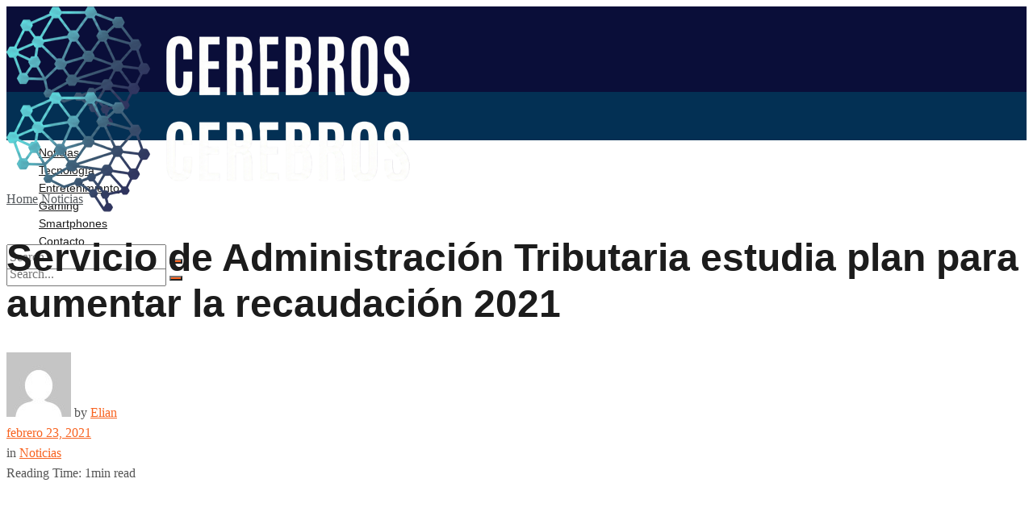

--- FILE ---
content_type: text/html; charset=UTF-8
request_url: https://cerebros.mx/2021/02/23/servicio-de-administracion-tributaria-estudia-plan-para-aumentar-la-recaudacion-2021/
body_size: 17312
content:
<!doctype html>
<!--[if lt IE 7]> <html class="no-js lt-ie9 lt-ie8 lt-ie7" lang="es"> <![endif]-->
<!--[if IE 7]>    <html class="no-js lt-ie9 lt-ie8" lang="es"> <![endif]-->
<!--[if IE 8]>    <html class="no-js lt-ie9" lang="es"> <![endif]-->
<!--[if IE 9]>    <html class="no-js lt-ie10" lang="es"> <![endif]-->
<!--[if gt IE 8]><!--> <html class="no-js" lang="es"> <!--<![endif]-->
<head>
    <meta http-equiv="Content-Type" content="text/html; charset=UTF-8" />
    <meta name='viewport' content='width=device-width, initial-scale=1, user-scalable=yes' />
    <link rel="profile" href="http://gmpg.org/xfn/11" />
    <link rel="pingback" href="https://cerebros.mx/xmlrpc.php" />
    <meta name='robots' content='index, follow, max-image-preview:large, max-snippet:-1, max-video-preview:-1' />
<meta property="og:type" content="article">
<meta property="og:title" content="Servicio de Administración Tributaria estudia plan para aumentar la recaudación 2021">
<meta property="og:site_name" content="Cerebros">
<meta property="og:description" content="Con el nombre de “Plan Maestro 2021”, el SAT presento un plan con el que busca aumentar el número de">
<meta property="og:url" content="https://cerebros.mx/2021/02/23/servicio-de-administracion-tributaria-estudia-plan-para-aumentar-la-recaudacion-2021/">
<meta property="og:locale" content="es_ES">
<meta property="og:image" content="https://cerebros.mx/wp-content/uploads/2021/02/Sistema-de-Administracion-Tributaria-estudia-plan-para-aumentar-la-recaudacion-2021.jpg">
<meta property="og:image:height" content="812">
<meta property="og:image:width" content="1200">
<meta property="article:published_time" content="2021-02-23T15:55:00+00:00">
<meta property="article:modified_time" content="2022-02-20T00:48:04+00:00">
<meta property="article:section" content="Noticias">
<meta name="twitter:card" content="summary_large_image">
<meta name="twitter:title" content="Servicio de Administración Tributaria estudia plan para aumentar la recaudación 2021">
<meta name="twitter:description" content="Con el nombre de “Plan Maestro 2021”, el SAT presento un plan con el que busca aumentar el número de">
<meta name="twitter:url" content="https://cerebros.mx/2021/02/23/servicio-de-administracion-tributaria-estudia-plan-para-aumentar-la-recaudacion-2021/">
<meta name="twitter:site" content="">
<meta name="twitter:image:src" content="https://cerebros.mx/wp-content/uploads/2021/02/Sistema-de-Administracion-Tributaria-estudia-plan-para-aumentar-la-recaudacion-2021.jpg">
<meta name="twitter:image:width" content="1200">
<meta name="twitter:image:height" content="812">
			<script type="text/javascript">
              var jnews_ajax_url = '/?ajax-request=jnews'
			</script>
			
	<!-- This site is optimized with the Yoast SEO plugin v26.7 - https://yoast.com/wordpress/plugins/seo/ -->
	<title>Servicio de Administración Tributaria estudia plan para aumentar la recaudación 2021 - Cerebros</title>
	<link rel="canonical" href="https://cerebros.mx/2021/02/23/servicio-de-administracion-tributaria-estudia-plan-para-aumentar-la-recaudacion-2021/" />
	<meta property="og:locale" content="es_ES" />
	<meta property="og:type" content="article" />
	<meta property="og:title" content="Servicio de Administración Tributaria estudia plan para aumentar la recaudación 2021 - Cerebros" />
	<meta property="og:description" content="Con el nombre de “Plan Maestro 2021”, el SAT presento un plan con el que busca aumentar el número de sus ingresos por recaudación de impuestos. Buscan implementar estrategias del pasado que les hayan permitido favorecer los márgenes de recaudación. Algunas de las posibles reformas a implementarse para lograr los objetivos podrían ser las deducciones [&hellip;]" />
	<meta property="og:url" content="https://cerebros.mx/2021/02/23/servicio-de-administracion-tributaria-estudia-plan-para-aumentar-la-recaudacion-2021/" />
	<meta property="og:site_name" content="Cerebros" />
	<meta property="article:published_time" content="2021-02-23T15:55:00+00:00" />
	<meta property="article:modified_time" content="2022-02-20T00:48:04+00:00" />
	<meta property="og:image" content="https://cerebros.mx/wp-content/uploads/2021/02/Sistema-de-Administracion-Tributaria-estudia-plan-para-aumentar-la-recaudacion-2021.jpg" />
	<meta property="og:image:width" content="1200" />
	<meta property="og:image:height" content="812" />
	<meta property="og:image:type" content="image/jpeg" />
	<meta name="author" content="Elian" />
	<meta name="twitter:card" content="summary_large_image" />
	<meta name="twitter:label1" content="Escrito por" />
	<meta name="twitter:data1" content="Elian" />
	<meta name="twitter:label2" content="Tiempo de lectura" />
	<meta name="twitter:data2" content="1 minuto" />
	<script type="application/ld+json" class="yoast-schema-graph">{"@context":"https://schema.org","@graph":[{"@type":"Article","@id":"https://cerebros.mx/2021/02/23/servicio-de-administracion-tributaria-estudia-plan-para-aumentar-la-recaudacion-2021/#article","isPartOf":{"@id":"https://cerebros.mx/2021/02/23/servicio-de-administracion-tributaria-estudia-plan-para-aumentar-la-recaudacion-2021/"},"author":{"name":"Elian","@id":"https://cerebros.mx/#/schema/person/6d442de222b6430ce582d2cb94e87a36"},"headline":"Servicio de Administración Tributaria estudia plan para aumentar la recaudación 2021","datePublished":"2021-02-23T15:55:00+00:00","dateModified":"2022-02-20T00:48:04+00:00","mainEntityOfPage":{"@id":"https://cerebros.mx/2021/02/23/servicio-de-administracion-tributaria-estudia-plan-para-aumentar-la-recaudacion-2021/"},"wordCount":139,"commentCount":0,"image":{"@id":"https://cerebros.mx/2021/02/23/servicio-de-administracion-tributaria-estudia-plan-para-aumentar-la-recaudacion-2021/#primaryimage"},"thumbnailUrl":"https://cerebros.mx/wp-content/uploads/2021/02/Sistema-de-Administracion-Tributaria-estudia-plan-para-aumentar-la-recaudacion-2021.jpg","articleSection":["Noticias"],"inLanguage":"es","potentialAction":[{"@type":"CommentAction","name":"Comment","target":["https://cerebros.mx/2021/02/23/servicio-de-administracion-tributaria-estudia-plan-para-aumentar-la-recaudacion-2021/#respond"]}]},{"@type":"WebPage","@id":"https://cerebros.mx/2021/02/23/servicio-de-administracion-tributaria-estudia-plan-para-aumentar-la-recaudacion-2021/","url":"https://cerebros.mx/2021/02/23/servicio-de-administracion-tributaria-estudia-plan-para-aumentar-la-recaudacion-2021/","name":"Servicio de Administración Tributaria estudia plan para aumentar la recaudación 2021 - Cerebros","isPartOf":{"@id":"https://cerebros.mx/#website"},"primaryImageOfPage":{"@id":"https://cerebros.mx/2021/02/23/servicio-de-administracion-tributaria-estudia-plan-para-aumentar-la-recaudacion-2021/#primaryimage"},"image":{"@id":"https://cerebros.mx/2021/02/23/servicio-de-administracion-tributaria-estudia-plan-para-aumentar-la-recaudacion-2021/#primaryimage"},"thumbnailUrl":"https://cerebros.mx/wp-content/uploads/2021/02/Sistema-de-Administracion-Tributaria-estudia-plan-para-aumentar-la-recaudacion-2021.jpg","datePublished":"2021-02-23T15:55:00+00:00","dateModified":"2022-02-20T00:48:04+00:00","author":{"@id":"https://cerebros.mx/#/schema/person/6d442de222b6430ce582d2cb94e87a36"},"breadcrumb":{"@id":"https://cerebros.mx/2021/02/23/servicio-de-administracion-tributaria-estudia-plan-para-aumentar-la-recaudacion-2021/#breadcrumb"},"inLanguage":"es","potentialAction":[{"@type":"ReadAction","target":["https://cerebros.mx/2021/02/23/servicio-de-administracion-tributaria-estudia-plan-para-aumentar-la-recaudacion-2021/"]}]},{"@type":"ImageObject","inLanguage":"es","@id":"https://cerebros.mx/2021/02/23/servicio-de-administracion-tributaria-estudia-plan-para-aumentar-la-recaudacion-2021/#primaryimage","url":"https://cerebros.mx/wp-content/uploads/2021/02/Sistema-de-Administracion-Tributaria-estudia-plan-para-aumentar-la-recaudacion-2021.jpg","contentUrl":"https://cerebros.mx/wp-content/uploads/2021/02/Sistema-de-Administracion-Tributaria-estudia-plan-para-aumentar-la-recaudacion-2021.jpg","width":1200,"height":812},{"@type":"BreadcrumbList","@id":"https://cerebros.mx/2021/02/23/servicio-de-administracion-tributaria-estudia-plan-para-aumentar-la-recaudacion-2021/#breadcrumb","itemListElement":[{"@type":"ListItem","position":1,"name":"Portada","item":"https://cerebros.mx/"},{"@type":"ListItem","position":2,"name":"Servicio de Administración Tributaria estudia plan para aumentar la recaudación 2021"}]},{"@type":"WebSite","@id":"https://cerebros.mx/#website","url":"https://cerebros.mx/","name":"Cerebros","description":"Un Mundo de Información","potentialAction":[{"@type":"SearchAction","target":{"@type":"EntryPoint","urlTemplate":"https://cerebros.mx/?s={search_term_string}"},"query-input":{"@type":"PropertyValueSpecification","valueRequired":true,"valueName":"search_term_string"}}],"inLanguage":"es"},{"@type":"Person","@id":"https://cerebros.mx/#/schema/person/6d442de222b6430ce582d2cb94e87a36","name":"Elian","image":{"@type":"ImageObject","inLanguage":"es","@id":"https://cerebros.mx/#/schema/person/image/","url":"https://secure.gravatar.com/avatar/54efabb10d2063ed1b220842c1576ec8ba88160a56989f48fe0f94b7167e4067?s=96&d=mm&r=g","contentUrl":"https://secure.gravatar.com/avatar/54efabb10d2063ed1b220842c1576ec8ba88160a56989f48fe0f94b7167e4067?s=96&d=mm&r=g","caption":"Elian"},"url":"https://cerebros.mx/author/elian/"}]}</script>
	<!-- / Yoast SEO plugin. -->


<link rel='dns-prefetch' href='//stats.wp.com' />
<link rel='dns-prefetch' href='//fonts.googleapis.com' />
<link rel="alternate" type="application/rss+xml" title="Cerebros &raquo; Feed" href="https://cerebros.mx/feed/" />
<link rel="alternate" type="application/rss+xml" title="Cerebros &raquo; Feed de los comentarios" href="https://cerebros.mx/comments/feed/" />
<link rel="alternate" type="application/rss+xml" title="Cerebros &raquo; Comentario Servicio de Administración Tributaria estudia plan para aumentar la recaudación 2021 del feed" href="https://cerebros.mx/2021/02/23/servicio-de-administracion-tributaria-estudia-plan-para-aumentar-la-recaudacion-2021/feed/" />
<link rel="alternate" title="oEmbed (JSON)" type="application/json+oembed" href="https://cerebros.mx/wp-json/oembed/1.0/embed?url=https%3A%2F%2Fcerebros.mx%2F2021%2F02%2F23%2Fservicio-de-administracion-tributaria-estudia-plan-para-aumentar-la-recaudacion-2021%2F" />
<link rel="alternate" title="oEmbed (XML)" type="text/xml+oembed" href="https://cerebros.mx/wp-json/oembed/1.0/embed?url=https%3A%2F%2Fcerebros.mx%2F2021%2F02%2F23%2Fservicio-de-administracion-tributaria-estudia-plan-para-aumentar-la-recaudacion-2021%2F&#038;format=xml" />
<style id='wp-img-auto-sizes-contain-inline-css' type='text/css'>
img:is([sizes=auto i],[sizes^="auto," i]){contain-intrinsic-size:3000px 1500px}
/*# sourceURL=wp-img-auto-sizes-contain-inline-css */
</style>

<style id='wp-emoji-styles-inline-css' type='text/css'>

	img.wp-smiley, img.emoji {
		display: inline !important;
		border: none !important;
		box-shadow: none !important;
		height: 1em !important;
		width: 1em !important;
		margin: 0 0.07em !important;
		vertical-align: -0.1em !important;
		background: none !important;
		padding: 0 !important;
	}
/*# sourceURL=wp-emoji-styles-inline-css */
</style>
<link rel='stylesheet' id='wp-block-library-css' href='https://cerebros.mx/wp-includes/css/dist/block-library/style.min.css?ver=6.9' type='text/css' media='all' />
<style id='global-styles-inline-css' type='text/css'>
:root{--wp--preset--aspect-ratio--square: 1;--wp--preset--aspect-ratio--4-3: 4/3;--wp--preset--aspect-ratio--3-4: 3/4;--wp--preset--aspect-ratio--3-2: 3/2;--wp--preset--aspect-ratio--2-3: 2/3;--wp--preset--aspect-ratio--16-9: 16/9;--wp--preset--aspect-ratio--9-16: 9/16;--wp--preset--color--black: #000000;--wp--preset--color--cyan-bluish-gray: #abb8c3;--wp--preset--color--white: #ffffff;--wp--preset--color--pale-pink: #f78da7;--wp--preset--color--vivid-red: #cf2e2e;--wp--preset--color--luminous-vivid-orange: #ff6900;--wp--preset--color--luminous-vivid-amber: #fcb900;--wp--preset--color--light-green-cyan: #7bdcb5;--wp--preset--color--vivid-green-cyan: #00d084;--wp--preset--color--pale-cyan-blue: #8ed1fc;--wp--preset--color--vivid-cyan-blue: #0693e3;--wp--preset--color--vivid-purple: #9b51e0;--wp--preset--gradient--vivid-cyan-blue-to-vivid-purple: linear-gradient(135deg,rgb(6,147,227) 0%,rgb(155,81,224) 100%);--wp--preset--gradient--light-green-cyan-to-vivid-green-cyan: linear-gradient(135deg,rgb(122,220,180) 0%,rgb(0,208,130) 100%);--wp--preset--gradient--luminous-vivid-amber-to-luminous-vivid-orange: linear-gradient(135deg,rgb(252,185,0) 0%,rgb(255,105,0) 100%);--wp--preset--gradient--luminous-vivid-orange-to-vivid-red: linear-gradient(135deg,rgb(255,105,0) 0%,rgb(207,46,46) 100%);--wp--preset--gradient--very-light-gray-to-cyan-bluish-gray: linear-gradient(135deg,rgb(238,238,238) 0%,rgb(169,184,195) 100%);--wp--preset--gradient--cool-to-warm-spectrum: linear-gradient(135deg,rgb(74,234,220) 0%,rgb(151,120,209) 20%,rgb(207,42,186) 40%,rgb(238,44,130) 60%,rgb(251,105,98) 80%,rgb(254,248,76) 100%);--wp--preset--gradient--blush-light-purple: linear-gradient(135deg,rgb(255,206,236) 0%,rgb(152,150,240) 100%);--wp--preset--gradient--blush-bordeaux: linear-gradient(135deg,rgb(254,205,165) 0%,rgb(254,45,45) 50%,rgb(107,0,62) 100%);--wp--preset--gradient--luminous-dusk: linear-gradient(135deg,rgb(255,203,112) 0%,rgb(199,81,192) 50%,rgb(65,88,208) 100%);--wp--preset--gradient--pale-ocean: linear-gradient(135deg,rgb(255,245,203) 0%,rgb(182,227,212) 50%,rgb(51,167,181) 100%);--wp--preset--gradient--electric-grass: linear-gradient(135deg,rgb(202,248,128) 0%,rgb(113,206,126) 100%);--wp--preset--gradient--midnight: linear-gradient(135deg,rgb(2,3,129) 0%,rgb(40,116,252) 100%);--wp--preset--font-size--small: 13px;--wp--preset--font-size--medium: 20px;--wp--preset--font-size--large: 36px;--wp--preset--font-size--x-large: 42px;--wp--preset--spacing--20: 0.44rem;--wp--preset--spacing--30: 0.67rem;--wp--preset--spacing--40: 1rem;--wp--preset--spacing--50: 1.5rem;--wp--preset--spacing--60: 2.25rem;--wp--preset--spacing--70: 3.38rem;--wp--preset--spacing--80: 5.06rem;--wp--preset--shadow--natural: 6px 6px 9px rgba(0, 0, 0, 0.2);--wp--preset--shadow--deep: 12px 12px 50px rgba(0, 0, 0, 0.4);--wp--preset--shadow--sharp: 6px 6px 0px rgba(0, 0, 0, 0.2);--wp--preset--shadow--outlined: 6px 6px 0px -3px rgb(255, 255, 255), 6px 6px rgb(0, 0, 0);--wp--preset--shadow--crisp: 6px 6px 0px rgb(0, 0, 0);}:where(.is-layout-flex){gap: 0.5em;}:where(.is-layout-grid){gap: 0.5em;}body .is-layout-flex{display: flex;}.is-layout-flex{flex-wrap: wrap;align-items: center;}.is-layout-flex > :is(*, div){margin: 0;}body .is-layout-grid{display: grid;}.is-layout-grid > :is(*, div){margin: 0;}:where(.wp-block-columns.is-layout-flex){gap: 2em;}:where(.wp-block-columns.is-layout-grid){gap: 2em;}:where(.wp-block-post-template.is-layout-flex){gap: 1.25em;}:where(.wp-block-post-template.is-layout-grid){gap: 1.25em;}.has-black-color{color: var(--wp--preset--color--black) !important;}.has-cyan-bluish-gray-color{color: var(--wp--preset--color--cyan-bluish-gray) !important;}.has-white-color{color: var(--wp--preset--color--white) !important;}.has-pale-pink-color{color: var(--wp--preset--color--pale-pink) !important;}.has-vivid-red-color{color: var(--wp--preset--color--vivid-red) !important;}.has-luminous-vivid-orange-color{color: var(--wp--preset--color--luminous-vivid-orange) !important;}.has-luminous-vivid-amber-color{color: var(--wp--preset--color--luminous-vivid-amber) !important;}.has-light-green-cyan-color{color: var(--wp--preset--color--light-green-cyan) !important;}.has-vivid-green-cyan-color{color: var(--wp--preset--color--vivid-green-cyan) !important;}.has-pale-cyan-blue-color{color: var(--wp--preset--color--pale-cyan-blue) !important;}.has-vivid-cyan-blue-color{color: var(--wp--preset--color--vivid-cyan-blue) !important;}.has-vivid-purple-color{color: var(--wp--preset--color--vivid-purple) !important;}.has-black-background-color{background-color: var(--wp--preset--color--black) !important;}.has-cyan-bluish-gray-background-color{background-color: var(--wp--preset--color--cyan-bluish-gray) !important;}.has-white-background-color{background-color: var(--wp--preset--color--white) !important;}.has-pale-pink-background-color{background-color: var(--wp--preset--color--pale-pink) !important;}.has-vivid-red-background-color{background-color: var(--wp--preset--color--vivid-red) !important;}.has-luminous-vivid-orange-background-color{background-color: var(--wp--preset--color--luminous-vivid-orange) !important;}.has-luminous-vivid-amber-background-color{background-color: var(--wp--preset--color--luminous-vivid-amber) !important;}.has-light-green-cyan-background-color{background-color: var(--wp--preset--color--light-green-cyan) !important;}.has-vivid-green-cyan-background-color{background-color: var(--wp--preset--color--vivid-green-cyan) !important;}.has-pale-cyan-blue-background-color{background-color: var(--wp--preset--color--pale-cyan-blue) !important;}.has-vivid-cyan-blue-background-color{background-color: var(--wp--preset--color--vivid-cyan-blue) !important;}.has-vivid-purple-background-color{background-color: var(--wp--preset--color--vivid-purple) !important;}.has-black-border-color{border-color: var(--wp--preset--color--black) !important;}.has-cyan-bluish-gray-border-color{border-color: var(--wp--preset--color--cyan-bluish-gray) !important;}.has-white-border-color{border-color: var(--wp--preset--color--white) !important;}.has-pale-pink-border-color{border-color: var(--wp--preset--color--pale-pink) !important;}.has-vivid-red-border-color{border-color: var(--wp--preset--color--vivid-red) !important;}.has-luminous-vivid-orange-border-color{border-color: var(--wp--preset--color--luminous-vivid-orange) !important;}.has-luminous-vivid-amber-border-color{border-color: var(--wp--preset--color--luminous-vivid-amber) !important;}.has-light-green-cyan-border-color{border-color: var(--wp--preset--color--light-green-cyan) !important;}.has-vivid-green-cyan-border-color{border-color: var(--wp--preset--color--vivid-green-cyan) !important;}.has-pale-cyan-blue-border-color{border-color: var(--wp--preset--color--pale-cyan-blue) !important;}.has-vivid-cyan-blue-border-color{border-color: var(--wp--preset--color--vivid-cyan-blue) !important;}.has-vivid-purple-border-color{border-color: var(--wp--preset--color--vivid-purple) !important;}.has-vivid-cyan-blue-to-vivid-purple-gradient-background{background: var(--wp--preset--gradient--vivid-cyan-blue-to-vivid-purple) !important;}.has-light-green-cyan-to-vivid-green-cyan-gradient-background{background: var(--wp--preset--gradient--light-green-cyan-to-vivid-green-cyan) !important;}.has-luminous-vivid-amber-to-luminous-vivid-orange-gradient-background{background: var(--wp--preset--gradient--luminous-vivid-amber-to-luminous-vivid-orange) !important;}.has-luminous-vivid-orange-to-vivid-red-gradient-background{background: var(--wp--preset--gradient--luminous-vivid-orange-to-vivid-red) !important;}.has-very-light-gray-to-cyan-bluish-gray-gradient-background{background: var(--wp--preset--gradient--very-light-gray-to-cyan-bluish-gray) !important;}.has-cool-to-warm-spectrum-gradient-background{background: var(--wp--preset--gradient--cool-to-warm-spectrum) !important;}.has-blush-light-purple-gradient-background{background: var(--wp--preset--gradient--blush-light-purple) !important;}.has-blush-bordeaux-gradient-background{background: var(--wp--preset--gradient--blush-bordeaux) !important;}.has-luminous-dusk-gradient-background{background: var(--wp--preset--gradient--luminous-dusk) !important;}.has-pale-ocean-gradient-background{background: var(--wp--preset--gradient--pale-ocean) !important;}.has-electric-grass-gradient-background{background: var(--wp--preset--gradient--electric-grass) !important;}.has-midnight-gradient-background{background: var(--wp--preset--gradient--midnight) !important;}.has-small-font-size{font-size: var(--wp--preset--font-size--small) !important;}.has-medium-font-size{font-size: var(--wp--preset--font-size--medium) !important;}.has-large-font-size{font-size: var(--wp--preset--font-size--large) !important;}.has-x-large-font-size{font-size: var(--wp--preset--font-size--x-large) !important;}
/*# sourceURL=global-styles-inline-css */
</style>

<style id='classic-theme-styles-inline-css' type='text/css'>
/*! This file is auto-generated */
.wp-block-button__link{color:#fff;background-color:#32373c;border-radius:9999px;box-shadow:none;text-decoration:none;padding:calc(.667em + 2px) calc(1.333em + 2px);font-size:1.125em}.wp-block-file__button{background:#32373c;color:#fff;text-decoration:none}
/*# sourceURL=/wp-includes/css/classic-themes.min.css */
</style>
<link rel='stylesheet' id='url-shortify-css' href='https://cerebros.mx/wp-content/plugins/url-shortify/lite/dist/styles/url-shortify.css?ver=1.11.4' type='text/css' media='all' />
<link rel='stylesheet' id='js_composer_front-css' href='https://cerebros.mx/wp-content/plugins/js_composer/assets/css/js_composer.min.css?ver=6.4.2' type='text/css' media='all' />
<link rel='stylesheet' id='jeg_customizer_font-css' href='//fonts.googleapis.com/css?family=Arbutus+Slab%3Areguler&#038;display=swap&#038;ver=1.2.5' type='text/css' media='all' />
<link rel='stylesheet' id='mediaelement-css' href='https://cerebros.mx/wp-includes/js/mediaelement/mediaelementplayer-legacy.min.css?ver=4.2.17' type='text/css' media='all' />
<link rel='stylesheet' id='wp-mediaelement-css' href='https://cerebros.mx/wp-includes/js/mediaelement/wp-mediaelement.min.css?ver=6.9' type='text/css' media='all' />
<link rel='stylesheet' id='jnews-frontend-css' href='https://cerebros.mx/wp-content/themes/jnews/assets/dist/frontend.min.css?ver=7.1.8' type='text/css' media='all' />
<link rel='stylesheet' id='jnews-style-css' href='https://cerebros.mx/wp-content/themes/jnews/style.css?ver=7.1.8' type='text/css' media='all' />
<link rel='stylesheet' id='jnews-darkmode-css' href='https://cerebros.mx/wp-content/themes/jnews/assets/css/darkmode.css?ver=7.1.8' type='text/css' media='all' />
<link rel='stylesheet' id='jnews-scheme-css' href='https://cerebros.mx/wp-content/themes/jnews/data/import/education/scheme.css?ver=7.1.8' type='text/css' media='all' />
<link rel='stylesheet' id='jnews-social-login-style-css' href='https://cerebros.mx/wp-content/plugins/jnews-social-login/assets/css/plugin.css?ver=7.0.4' type='text/css' media='all' />
<link rel='stylesheet' id='jnews-select-share-css' href='https://cerebros.mx/wp-content/plugins/jnews-social-share/assets/css/plugin.css' type='text/css' media='all' />
<link rel='stylesheet' id='jnews-weather-style-css' href='https://cerebros.mx/wp-content/plugins/jnews-weather/assets/css/plugin.css?ver=7.0.5' type='text/css' media='all' />
<script type="text/javascript" src="https://cerebros.mx/wp-includes/js/jquery/jquery.min.js?ver=3.7.1" id="jquery-core-js"></script>
<script type="text/javascript" src="https://cerebros.mx/wp-includes/js/jquery/jquery-migrate.min.js?ver=3.4.1" id="jquery-migrate-js"></script>
<script type="text/javascript" id="url-shortify-js-extra">
/* <![CDATA[ */
var usParams = {"ajaxurl":"https://cerebros.mx/wp-admin/admin-ajax.php"};
//# sourceURL=url-shortify-js-extra
/* ]]> */
</script>
<script type="text/javascript" src="https://cerebros.mx/wp-content/plugins/url-shortify/lite/dist/scripts/url-shortify.js?ver=1.11.4" id="url-shortify-js"></script>
<link rel="https://api.w.org/" href="https://cerebros.mx/wp-json/" /><link rel="alternate" title="JSON" type="application/json" href="https://cerebros.mx/wp-json/wp/v2/posts/581" /><link rel="EditURI" type="application/rsd+xml" title="RSD" href="https://cerebros.mx/xmlrpc.php?rsd" />
<meta name="generator" content="WordPress 6.9" />
<link rel='shortlink' href='https://cerebros.mx/?p=581' />
	<style>img#wpstats{display:none}</style>
		<meta name="generator" content="Powered by WPBakery Page Builder - drag and drop page builder for WordPress."/>
<script type='application/ld+json'>{"@context":"http:\/\/schema.org","@type":"Organization","@id":"https:\/\/cerebros.mx\/#organization","url":"https:\/\/cerebros.mx\/","name":"","logo":{"@type":"ImageObject","url":""},"sameAs":["https:\/\/www.facebook.com\/cerebrosmex\/","https:\/\/www.twitter.com\/cerebrosmex\/","https:\/\/www.instagram.com\/cerebrosmex\/","https:\/\/www.youtube.com\/channel\/UCy7Ahve0Aba-q4lCHB6EP9g"]}</script>
<script type='application/ld+json'>{"@context":"http:\/\/schema.org","@type":"WebSite","@id":"https:\/\/cerebros.mx\/#website","url":"https:\/\/cerebros.mx\/","name":"","potentialAction":{"@type":"SearchAction","target":"https:\/\/cerebros.mx\/?s={search_term_string}","query-input":"required name=search_term_string"}}</script>
<link rel="icon" href="https://cerebros.mx/wp-content/uploads/2020/12/fav2-75x75.png" sizes="32x32" />
<link rel="icon" href="https://cerebros.mx/wp-content/uploads/2020/12/fav2-300x298.png" sizes="192x192" />
<link rel="apple-touch-icon" href="https://cerebros.mx/wp-content/uploads/2020/12/fav2-300x298.png" />
<meta name="msapplication-TileImage" content="https://cerebros.mx/wp-content/uploads/2020/12/fav2.png" />
<style id="jeg_dynamic_css" type="text/css" data-type="jeg_custom-css">body,.newsfeed_carousel.owl-carousel .owl-nav div,.jeg_filter_button,.owl-carousel .owl-nav div,.jeg_readmore,.jeg_hero_style_7 .jeg_post_meta a,.widget_calendar thead th,.widget_calendar tfoot a,.jeg_socialcounter a,.entry-header .jeg_meta_like a,.entry-header .jeg_meta_comment a,.entry-content tbody tr:hover,.entry-content th,.jeg_splitpost_nav li:hover a,#breadcrumbs a,.jeg_author_socials a:hover,.jeg_footer_content a,.jeg_footer_bottom a,.jeg_cartcontent,.woocommerce .woocommerce-breadcrumb a { color : #53585c; } a,.jeg_menu_style_5 > li > a:hover,.jeg_menu_style_5 > li.sfHover > a,.jeg_menu_style_5 > li.current-menu-item > a,.jeg_menu_style_5 > li.current-menu-ancestor > a,.jeg_navbar .jeg_menu:not(.jeg_main_menu) > li > a:hover,.jeg_midbar .jeg_menu:not(.jeg_main_menu) > li > a:hover,.jeg_side_tabs li.active,.jeg_block_heading_5 strong,.jeg_block_heading_6 strong,.jeg_block_heading_7 strong,.jeg_block_heading_8 strong,.jeg_subcat_list li a:hover,.jeg_subcat_list li button:hover,.jeg_pl_lg_7 .jeg_thumb .jeg_post_category a,.jeg_pl_xs_2:before,.jeg_pl_xs_4 .jeg_postblock_content:before,.jeg_postblock .jeg_post_title a:hover,.jeg_hero_style_6 .jeg_post_title a:hover,.jeg_sidefeed .jeg_pl_xs_3 .jeg_post_title a:hover,.widget_jnews_popular .jeg_post_title a:hover,.jeg_meta_author a,.widget_archive li a:hover,.widget_pages li a:hover,.widget_meta li a:hover,.widget_recent_entries li a:hover,.widget_rss li a:hover,.widget_rss cite,.widget_categories li a:hover,.widget_categories li.current-cat > a,#breadcrumbs a:hover,.jeg_share_count .counts,.commentlist .bypostauthor > .comment-body > .comment-author > .fn,span.required,.jeg_review_title,.bestprice .price,.authorlink a:hover,.jeg_vertical_playlist .jeg_video_playlist_play_icon,.jeg_vertical_playlist .jeg_video_playlist_item.active .jeg_video_playlist_thumbnail:before,.jeg_horizontal_playlist .jeg_video_playlist_play,.woocommerce li.product .pricegroup .button,.widget_display_forums li a:hover,.widget_display_topics li:before,.widget_display_replies li:before,.widget_display_views li:before,.bbp-breadcrumb a:hover,.jeg_mobile_menu li.sfHover > a,.jeg_mobile_menu li a:hover,.split-template-6 .pagenum { color : #f86320; } .jeg_menu_style_1 > li > a:before,.jeg_menu_style_2 > li > a:before,.jeg_menu_style_3 > li > a:before,.jeg_side_toggle,.jeg_slide_caption .jeg_post_category a,.jeg_slider_type_1 .owl-nav .owl-next,.jeg_block_heading_1 .jeg_block_title span,.jeg_block_heading_2 .jeg_block_title span,.jeg_block_heading_3,.jeg_block_heading_4 .jeg_block_title span,.jeg_block_heading_6:after,.jeg_pl_lg_box .jeg_post_category a,.jeg_pl_md_box .jeg_post_category a,.jeg_readmore:hover,.jeg_thumb .jeg_post_category a,.jeg_block_loadmore a:hover, .jeg_postblock.alt .jeg_block_loadmore a:hover,.jeg_block_loadmore a.active,.jeg_postblock_carousel_2 .jeg_post_category a,.jeg_heroblock .jeg_post_category a,.jeg_pagenav_1 .page_number.active,.jeg_pagenav_1 .page_number.active:hover,input[type="submit"],.btn,.button,.widget_tag_cloud a:hover,.popularpost_item:hover .jeg_post_title a:before,.jeg_splitpost_4 .page_nav,.jeg_splitpost_5 .page_nav,.jeg_post_via a:hover,.jeg_post_source a:hover,.jeg_post_tags a:hover,.comment-reply-title small a:before,.comment-reply-title small a:after,.jeg_storelist .productlink,.authorlink li.active a:before,.jeg_footer.dark .socials_widget:not(.nobg) a:hover .fa,.jeg_breakingnews_title,.jeg_overlay_slider_bottom.owl-carousel .owl-nav div,.jeg_overlay_slider_bottom.owl-carousel .owl-nav div:hover,.jeg_vertical_playlist .jeg_video_playlist_current,.woocommerce span.onsale,.woocommerce #respond input#submit:hover,.woocommerce a.button:hover,.woocommerce button.button:hover,.woocommerce input.button:hover,.woocommerce #respond input#submit.alt,.woocommerce a.button.alt,.woocommerce button.button.alt,.woocommerce input.button.alt,.jeg_popup_post .caption,.jeg_footer.dark input[type="submit"],.jeg_footer.dark .btn,.jeg_footer.dark .button,.footer_widget.widget_tag_cloud a:hover, .jeg_inner_content .content-inner .jeg_post_category a:hover, #buddypress .standard-form button, #buddypress a.button, #buddypress input[type="submit"], #buddypress input[type="button"], #buddypress input[type="reset"], #buddypress ul.button-nav li a, #buddypress .generic-button a, #buddypress .generic-button button, #buddypress .comment-reply-link, #buddypress a.bp-title-button, #buddypress.buddypress-wrap .members-list li .user-update .activity-read-more a, div#buddypress .standard-form button:hover,div#buddypress a.button:hover,div#buddypress input[type="submit"]:hover,div#buddypress input[type="button"]:hover,div#buddypress input[type="reset"]:hover,div#buddypress ul.button-nav li a:hover,div#buddypress .generic-button a:hover,div#buddypress .generic-button button:hover,div#buddypress .comment-reply-link:hover,div#buddypress a.bp-title-button:hover,div#buddypress.buddypress-wrap .members-list li .user-update .activity-read-more a:hover, #buddypress #item-nav .item-list-tabs ul li a:before, .jeg_inner_content .jeg_meta_container .follow-wrapper a { background-color : #f86320; } .jeg_block_heading_7 .jeg_block_title span, .jeg_readmore:hover, .jeg_block_loadmore a:hover, .jeg_block_loadmore a.active, .jeg_pagenav_1 .page_number.active, .jeg_pagenav_1 .page_number.active:hover, .jeg_pagenav_3 .page_number:hover, .jeg_prevnext_post a:hover h3, .jeg_overlay_slider .jeg_post_category, .jeg_sidefeed .jeg_post.active, .jeg_vertical_playlist.jeg_vertical_playlist .jeg_video_playlist_item.active .jeg_video_playlist_thumbnail img, .jeg_horizontal_playlist .jeg_video_playlist_item.active { border-color : #f86320; } .jeg_tabpost_nav li.active, .woocommerce div.product .woocommerce-tabs ul.tabs li.active { border-bottom-color : #f86320; } .jeg_post_meta .fa, .entry-header .jeg_post_meta .fa, .jeg_review_stars, .jeg_price_review_list { color : #37a0ce; } .jeg_share_button.share-float.share-monocrhome a { background-color : #37a0ce; } h1,h2,h3,h4,h5,h6,.jeg_post_title a,.entry-header .jeg_post_title,.jeg_hero_style_7 .jeg_post_title a,.jeg_block_title,.jeg_splitpost_bar .current_title,.jeg_video_playlist_title,.gallery-caption,.jeg_push_notification_button>a.button { color : #1c1c1c1; } .split-template-9 .pagenum, .split-template-10 .pagenum, .split-template-11 .pagenum, .split-template-12 .pagenum, .split-template-13 .pagenum, .split-template-15 .pagenum, .split-template-18 .pagenum, .split-template-20 .pagenum, .split-template-19 .current_title span, .split-template-20 .current_title span { background-color : #1c1c1c1; } .jeg_topbar .jeg_nav_row, .jeg_topbar .jeg_search_no_expand .jeg_search_input { line-height : 31px; } .jeg_topbar .jeg_nav_row, .jeg_topbar .jeg_nav_icon { height : 31px; } .jeg_topbar, .jeg_topbar.dark, .jeg_topbar.custom { background : #ffffff; } .jeg_topbar, .jeg_topbar.dark { border-color : #ffffff; color : #000000; border-top-width : 0px; border-top-color : #ffffff; } .jeg_topbar a, .jeg_topbar.dark a { color : #1c1c1c; } .jeg_midbar { height : 106px; } .jeg_midbar, .jeg_midbar.dark { background-color : #0a0e39; border-bottom-width : 6px; border-bottom-color : #37a0ce; color : #ffffff; } .jeg_midbar a, .jeg_midbar.dark a { color : #1c1c1c; } .jeg_header .jeg_bottombar.jeg_navbar,.jeg_bottombar .jeg_nav_icon { height : 40px; } .jeg_header .jeg_bottombar.jeg_navbar, .jeg_header .jeg_bottombar .jeg_main_menu:not(.jeg_menu_style_1) > li > a, .jeg_header .jeg_bottombar .jeg_menu_style_1 > li, .jeg_header .jeg_bottombar .jeg_menu:not(.jeg_main_menu) > li > a { line-height : 40px; } .jeg_header .jeg_bottombar.jeg_navbar_wrapper:not(.jeg_navbar_boxed), .jeg_header .jeg_bottombar.jeg_navbar_boxed .jeg_nav_row { background : #000000; } .jeg_header .jeg_navbar_menuborder .jeg_main_menu > li:not(:last-child), .jeg_header .jeg_navbar_menuborder .jeg_nav_item, .jeg_navbar_boxed .jeg_nav_row, .jeg_header .jeg_navbar_menuborder:not(.jeg_navbar_boxed) .jeg_nav_left .jeg_nav_item:first-child { border-color : #eeee22; } .jeg_header .jeg_bottombar, .jeg_header .jeg_bottombar.jeg_navbar_dark { color : #ffffff; } .jeg_header .jeg_bottombar a, .jeg_header .jeg_bottombar.jeg_navbar_dark a { color : #ffffff; } .jeg_header .jeg_bottombar a:hover, .jeg_header .jeg_bottombar.jeg_navbar_dark a:hover, .jeg_header .jeg_bottombar .jeg_menu:not(.jeg_main_menu) > li > a:hover { color : #eeee22; } .jeg_header .jeg_bottombar, .jeg_header .jeg_bottombar.jeg_navbar_dark, .jeg_bottombar.jeg_navbar_boxed .jeg_nav_row, .jeg_bottombar.jeg_navbar_dark.jeg_navbar_boxed .jeg_nav_row { border-bottom-width : 0px; } .jeg_header_wrapper .jeg_bottombar, .jeg_header_wrapper .jeg_bottombar.jeg_navbar_dark, .jeg_bottombar.jeg_navbar_boxed .jeg_nav_row, .jeg_bottombar.jeg_navbar_dark.jeg_navbar_boxed .jeg_nav_row { border-bottom-color : #eeee22; } .jeg_header_sticky .jeg_navbar_wrapper:not(.jeg_navbar_boxed), .jeg_header_sticky .jeg_navbar_boxed .jeg_nav_row { background : #0f2e5e; } .jeg_mobile_bottombar { height : 60px; line-height : 60px; } .jeg_mobile_midbar, .jeg_mobile_midbar.dark { background : #033054; color : #ffffff; border-top-width : 0px; } .jeg_mobile_midbar a, .jeg_mobile_midbar.dark a { color : #ffffff; } .jeg_header .socials_widget > a > i.fa:before { color : #eeee22; } .jeg_nav_search { width : 59%; } .jeg_header .jeg_search_no_expand .jeg_search_form .jeg_search_input { background-color : #033054; border-color : #ffffff; } .jeg_header .jeg_search_wrapper.jeg_search_no_expand .jeg_search_form .jeg_search_input { color : #ffffff; } .jeg_header .jeg_search_no_expand .jeg_search_form .jeg_search_input::-webkit-input-placeholder { color : #ffffff; } .jeg_header .jeg_search_no_expand .jeg_search_form .jeg_search_input:-moz-placeholder { color : #ffffff; } .jeg_header .jeg_search_no_expand .jeg_search_form .jeg_search_input::-moz-placeholder { color : #ffffff; } .jeg_header .jeg_search_no_expand .jeg_search_form .jeg_search_input:-ms-input-placeholder { color : #ffffff; } .jeg_footer_content,.jeg_footer.dark .jeg_footer_content { background-color : #033054; color : #788fa1; } .jeg_footer .jeg_footer_heading h3,.jeg_footer.dark .jeg_footer_heading h3,.jeg_footer .widget h2,.jeg_footer .footer_dark .widget h2 { color : #ffffff; } .jeg_footer .jeg_footer_content a, .jeg_footer.dark .jeg_footer_content a { color : #8fa5b6; } .jeg_footer .jeg_footer_content a:hover,.jeg_footer.dark .jeg_footer_content a:hover { color : #ffffff; } .jeg_footer input[type="submit"],.jeg_footer .btn,.jeg_footer .button { background-color : #f86320; color : #ffffff; } .jeg_footer_secondary,.jeg_footer.dark .jeg_footer_secondary { border-top-color : #033054; } .jeg_footer_2 .footer_column,.jeg_footer_2.dark .footer_column { border-right-color : #033054; } .jeg_footer_5 .jeg_footer_social, .jeg_footer_5 .footer_column, .jeg_footer_5 .jeg_footer_secondary,.jeg_footer_5.dark .jeg_footer_social,.jeg_footer_5.dark .footer_column,.jeg_footer_5.dark .jeg_footer_secondary { border-color : #033054; } .jeg_footer_secondary,.jeg_footer.dark .jeg_footer_secondary,.jeg_footer_bottom,.jeg_footer.dark .jeg_footer_bottom,.jeg_footer_sidecontent .jeg_footer_primary { color : #95b1c7; } .jeg_footer_bottom a,.jeg_footer.dark .jeg_footer_bottom a,.jeg_footer_secondary a,.jeg_footer.dark .jeg_footer_secondary a,.jeg_footer_sidecontent .jeg_footer_primary a,.jeg_footer_sidecontent.dark .jeg_footer_primary a { color : #ffffff; } .jeg_footer_5 .jeg_footer_content .jeg_footer_social .socials_widget .fa,.jeg_footer_5.dark .jeg_footer_content .jeg_footer_social .socials_widget .fa { background-color : #5d6673; color : #ffffff; } .jeg_footer_5 .jeg_footer_content .jeg_footer_social .socials_widget a,.jeg_footer_5.dark .jeg_footer_content .jeg_footer_social .socials_widget a,.jeg_footer_sidecontent .jeg_footer_primary .col-md-3 .jeg_footer_title { color : #ffffff; } .jeg_footer_5 .jeg_footer_content .jeg_footer_social .socials_widget a:hover .fa,.jeg_footer_5.dark .jeg_footer_content .jeg_footer_social .socials_widget a:hover .fa { background-color : #525b67; } .jeg_footer_5 .jeg_footer_content .jeg_footer_social .socials_widget a:hover,.jeg_footer_5.dark .jeg_footer_content .jeg_footer_social .socials_widget a:hover { color : #e6982e; } body,input,textarea,select,.chosen-container-single .chosen-single,.btn,.button { font-family: Georgia,Times,"Times New Roman",serif;font-size: 16px; line-height: 1.6em; color : #555555;  } .jeg_header, .jeg_mobile_wrapper { font-family: "Helvetica Neue", Helvetica, Roboto, Arial, sans-serif;font-size: 14px; line-height: 1.6em; color : #ffffff;  } .jeg_main_menu > li > a { font-family: "Helvetica Neue", Helvetica, Roboto, Arial, sans-serif;font-size: 14px; line-height: 1.6em; color : #ffffff;  } .jeg_post_title, .entry-header .jeg_post_title, .jeg_single_tpl_2 .entry-header .jeg_post_title, .jeg_single_tpl_3 .entry-header .jeg_post_title, .jeg_single_tpl_6 .entry-header .jeg_post_title { font-family: "Helvetica Neue", Helvetica, Roboto, Arial, sans-serif;font-size: 48px; line-height: 1.2em; color : #1c1c1c;  } h3.jeg_block_title, .jeg_footer .jeg_footer_heading h3, .jeg_footer .widget h2, .jeg_tabpost_nav li { font-family: "Arbutus Slab",Helvetica,Arial,sans-serif;font-size: 22px; line-height: 1.6em; color : #1c1c1c;  } .jeg_post_excerpt p, .content-inner p { font-family: "Helvetica Neue", Helvetica, Roboto, Arial, sans-serif;font-size: 20px; line-height: 1.6em; color : #000000;  } </style><style type="text/css">
					.no_thumbnail .jeg_thumb,
					.thumbnail-container.no_thumbnail {
					    display: none !important;
					}
					.jeg_search_result .jeg_pl_xs_3.no_thumbnail .jeg_postblock_content,
					.jeg_sidefeed .jeg_pl_xs_3.no_thumbnail .jeg_postblock_content,
					.jeg_pl_sm.no_thumbnail .jeg_postblock_content {
					    margin-left: 0;
					}
					.jeg_postblock_11 .no_thumbnail .jeg_postblock_content,
					.jeg_postblock_12 .no_thumbnail .jeg_postblock_content,
					.jeg_postblock_12.jeg_col_3o3 .no_thumbnail .jeg_postblock_content  {
					    margin-top: 0;
					}
					.jeg_postblock_15 .jeg_pl_md_box.no_thumbnail .jeg_postblock_content,
					.jeg_postblock_19 .jeg_pl_md_box.no_thumbnail .jeg_postblock_content,
					.jeg_postblock_24 .jeg_pl_md_box.no_thumbnail .jeg_postblock_content,
					.jeg_sidefeed .jeg_pl_md_box .jeg_postblock_content {
					    position: relative;
					}
					.jeg_postblock_carousel_2 .no_thumbnail .jeg_post_title a,
					.jeg_postblock_carousel_2 .no_thumbnail .jeg_post_title a:hover,
					.jeg_postblock_carousel_2 .no_thumbnail .jeg_post_meta .fa {
					    color: #212121 !important;
					} 
				</style><style>.shorten_url { 
	   padding: 10px 10px 10px 10px ; 
	   border: 1px solid #AAAAAA ; 
	   background-color: #EEEEEE ;
}</style><noscript><style> .wpb_animate_when_almost_visible { opacity: 1; }</style></noscript></head>
<body class="wp-singular post-template-default single single-post postid-581 single-format-standard wp-embed-responsive wp-theme-jnews jeg_toggle_dark jeg_single_tpl_1 jnews jsc_normal wpb-js-composer js-comp-ver-6.4.2 vc_responsive">

    
    
    <div class="jeg_ad jeg_ad_top jnews_header_top_ads">
        <div class='ads-wrapper  '></div>    </div>

    <!-- The Main Wrapper
    ============================================= -->
    <div class="jeg_viewport">

        
        <div class="jeg_header_wrapper">
            <div class="jeg_header_instagram_wrapper">
    </div>

<!-- HEADER -->
<div class="jeg_header normal">
    <div class="jeg_midbar jeg_container dark">
    <div class="container">
        <div class="jeg_nav_row">
            
                <div class="jeg_nav_col jeg_nav_left jeg_nav_grow">
                    <div class="item_wrap jeg_nav_alignleft">
                        <div class="jeg_nav_item jeg_logo jeg_desktop_logo">
			<div class="site-title">
	    	<a href="https://cerebros.mx/" style="padding: 0 0 0 0;">
	    	    <img class='jeg_logo_img' src="https://cerebros.mx/wp-content/uploads/2026/01/logo-cerebros.png"  alt="Education Blog"data-light-src="https://cerebros.mx/wp-content/uploads/2026/01/logo-cerebros.png" data-light-srcset="https://cerebros.mx/wp-content/uploads/2026/01/logo-cerebros.png 1x,  2x" data-dark-src="" data-dark-srcset=" 1x,  2x">	    	</a>
	    </div>
	</div>                    </div>
                </div>

                
                <div class="jeg_nav_col jeg_nav_center jeg_nav_normal">
                    <div class="item_wrap jeg_nav_aligncenter">
                        <div class="jeg_main_menu_wrapper">
<div class="jeg_nav_item jeg_mainmenu_wrap"><ul class="jeg_menu jeg_main_menu jeg_menu_style_1" data-animation="animate"><li id="menu-item-56" class="menu-item menu-item-type-taxonomy menu-item-object-category current-post-ancestor current-menu-parent current-post-parent menu-item-56 bgnav" data-item-row="default" ><a href="https://cerebros.mx/category/noticias/">Noticias</a></li>
<li id="menu-item-94" class="menu-item menu-item-type-taxonomy menu-item-object-category menu-item-94 bgnav" data-item-row="default" ><a href="https://cerebros.mx/category/tecnologia/">Tecnología</a></li>
<li id="menu-item-54" class="menu-item menu-item-type-taxonomy menu-item-object-category menu-item-54 bgnav" data-item-row="default" ><a href="https://cerebros.mx/category/entretenimiento/">Entretenimiento</a></li>
<li id="menu-item-55" class="menu-item menu-item-type-taxonomy menu-item-object-category menu-item-55 bgnav" data-item-row="default" ><a href="https://cerebros.mx/category/gaming/">Gaming</a></li>
<li id="menu-item-57" class="menu-item menu-item-type-taxonomy menu-item-object-category menu-item-57 bgnav" data-item-row="default" ><a href="https://cerebros.mx/category/smartphones/">Smartphones</a></li>
<li id="menu-item-51" class="menu-item menu-item-type-post_type menu-item-object-page menu-item-51 bgnav" data-item-row="default" ><a href="https://cerebros.mx/contact/">Contacto</a></li>
</ul></div></div>
                    </div>
                </div>

                
                <div class="jeg_nav_col jeg_nav_right jeg_nav_grow">
                    <div class="item_wrap jeg_nav_alignright">
                        			<div
				class="jeg_nav_item socials_widget jeg_social_icon_block nobg">
				<a href="https://www.facebook.com/cerebrosmex/" target='_blank' class="jeg_facebook"><i class="fa fa-facebook"></i> </a><a href="https://www.twitter.com/cerebrosmex/" target='_blank' class="jeg_twitter"><i class="fa fa-twitter"></i> </a><a href="https://www.instagram.com/cerebrosmex/" target='_blank' class="jeg_instagram"><i class="fa fa-instagram"></i> </a><a href="https://www.youtube.com/channel/UCy7Ahve0Aba-q4lCHB6EP9g" target='_blank' class="jeg_youtube"><i class="fa fa-youtube-play"></i> </a>			</div>
			<!-- Search Icon -->
<div class="jeg_nav_item jeg_search_wrapper search_icon jeg_search_popup_expand">
    <a href="#" class="jeg_search_toggle"><i class="fa fa-search"></i></a>
    <form action="https://cerebros.mx/" method="get" class="jeg_search_form" target="_top">
    <input name="s" class="jeg_search_input" placeholder="Search..." type="text" value="" autocomplete="off">
    <button type="submit" class="jeg_search_button btn"><i class="fa fa-search"></i></button>
</form>
<!-- jeg_search_hide with_result no_result -->
<div class="jeg_search_result jeg_search_hide with_result">
    <div class="search-result-wrapper">
    </div>
    <div class="search-link search-noresult">
        No Result    </div>
    <div class="search-link search-all-button">
        <i class="fa fa-search"></i> View All Result    </div>
</div></div>                    </div>
                </div>

                        </div>
    </div>
</div></div><!-- /.jeg_header -->        </div>

        <div class="jeg_header_sticky">
                    </div>

        <div class="jeg_navbar_mobile_wrapper">
            <div class="jeg_navbar_mobile" data-mode="scroll">
    <div class="jeg_mobile_bottombar jeg_mobile_midbar jeg_container dark">
    <div class="container">
        <div class="jeg_nav_row">
            
                <div class="jeg_nav_col jeg_nav_left jeg_nav_normal">
                    <div class="item_wrap jeg_nav_alignleft">
                        <div class="jeg_nav_item">
    <a href="#" class="toggle_btn jeg_mobile_toggle"><i class="fa fa-bars"></i></a>
</div>                    </div>
                </div>

                
                <div class="jeg_nav_col jeg_nav_center jeg_nav_grow">
                    <div class="item_wrap jeg_nav_aligncenter">
                        <div class="jeg_nav_item jeg_mobile_logo">
			<div class="site-title">
	    	<a href="https://cerebros.mx/">
		        <img class='jeg_logo_img' src="https://cerebros.mx/wp-content/uploads/2026/01/logo-cerebros.png"  alt="Cerebros"data-light-src="https://cerebros.mx/wp-content/uploads/2026/01/logo-cerebros.png" data-light-srcset="https://cerebros.mx/wp-content/uploads/2026/01/logo-cerebros.png 1x,  2x" data-dark-src="" data-dark-srcset=" 1x,  2x">		    </a>
	    </div>
	</div>                    </div>
                </div>

                
                <div class="jeg_nav_col jeg_nav_right jeg_nav_normal">
                    <div class="item_wrap jeg_nav_alignright">
                        <div class="jeg_nav_item jeg_search_wrapper jeg_search_popup_expand">
    <a href="#" class="jeg_search_toggle"><i class="fa fa-search"></i></a>
	<form action="https://cerebros.mx/" method="get" class="jeg_search_form" target="_top">
    <input name="s" class="jeg_search_input" placeholder="Search..." type="text" value="" autocomplete="off">
    <button type="submit" class="jeg_search_button btn"><i class="fa fa-search"></i></button>
</form>
<!-- jeg_search_hide with_result no_result -->
<div class="jeg_search_result jeg_search_hide with_result">
    <div class="search-result-wrapper">
    </div>
    <div class="search-link search-noresult">
        No Result    </div>
    <div class="search-link search-all-button">
        <i class="fa fa-search"></i> View All Result    </div>
</div></div>                    </div>
                </div>

                        </div>
    </div>
</div></div>
<div class="sticky_blankspace" style="height: 60px;"></div>        </div>    <div class="post-wrapper">

        <div class="post-wrap" >

            
            <div class="jeg_main ">
                <div class="jeg_container">
                    <div class="jeg_content jeg_singlepage">

    <div class="container">

        <div class="jeg_ad jeg_article jnews_article_top_ads">
            <div class='ads-wrapper  '></div>        </div>

        <div class="row">
            <div class="jeg_main_content col-md-8">
                <div class="jeg_inner_content">
                    
                                                <div class="jeg_breadcrumbs jeg_breadcrumb_container">
                            <div id="breadcrumbs"><span class="">
                <a href="https://cerebros.mx">Home</a>
            </span><i class="fa fa-angle-right"></i><span class="breadcrumb_last_link">
                <a href="https://cerebros.mx/category/noticias/">Noticias</a>
            </span></div>                        </div>
                        
                        <div class="entry-header">
    	                    
                            <h1 class="jeg_post_title">Servicio de Administración Tributaria estudia plan para aumentar la recaudación 2021</h1>

                            
                            <div class="jeg_meta_container"><div class="jeg_post_meta jeg_post_meta_1">

	<div class="meta_left">
									<div class="jeg_meta_author">
					<img alt='Elian' src='https://secure.gravatar.com/avatar/54efabb10d2063ed1b220842c1576ec8ba88160a56989f48fe0f94b7167e4067?s=80&#038;d=mm&#038;r=g' srcset='https://secure.gravatar.com/avatar/54efabb10d2063ed1b220842c1576ec8ba88160a56989f48fe0f94b7167e4067?s=160&#038;d=mm&#038;r=g 2x' class='avatar avatar-80 photo' height='80' width='80' decoding='async'/>					<span class="meta_text">by</span>
					<a href="https://cerebros.mx/author/elian/">Elian</a>				</div>
					
					<div class="jeg_meta_date">
				<a href="https://cerebros.mx/2021/02/23/servicio-de-administracion-tributaria-estudia-plan-para-aumentar-la-recaudacion-2021/">febrero 23, 2021</a>
			</div>
		
					<div class="jeg_meta_category">
				<span><span class="meta_text">in</span>
					<a href="https://cerebros.mx/category/noticias/" rel="category tag">Noticias</a>				</span>
			</div>
		
		<div class="jeg_meta_reading_time">
			            <span>
			            	Reading Time: 1min read
			            </span>
			        </div>	</div>

	<div class="meta_right">
					</div>
</div>
</div>
                        </div>

                        <div class="jeg_featured featured_image"><a href="https://cerebros.mx/wp-content/uploads/2021/02/Sistema-de-Administracion-Tributaria-estudia-plan-para-aumentar-la-recaudacion-2021.jpg"><div class="thumbnail-container animate-lazy" style="padding-bottom:67.733%"><img width="750" height="508" src="https://cerebros.mx/wp-content/themes/jnews/assets/img/jeg-empty.png" class="attachment-jnews-featured-750 size-jnews-featured-750 lazyload wp-post-image" alt="Servicio de Administración Tributaria estudia plan para aumentar la recaudación 2021" decoding="async" fetchpriority="high" sizes="(max-width: 750px) 100vw, 750px" data-src="https://cerebros.mx/wp-content/uploads/2021/02/Sistema-de-Administracion-Tributaria-estudia-plan-para-aumentar-la-recaudacion-2021-750x508.jpg" data-srcset="https://cerebros.mx/wp-content/uploads/2021/02/Sistema-de-Administracion-Tributaria-estudia-plan-para-aumentar-la-recaudacion-2021-750x508.jpg 750w, https://cerebros.mx/wp-content/uploads/2021/02/Sistema-de-Administracion-Tributaria-estudia-plan-para-aumentar-la-recaudacion-2021-300x203.jpg 300w, https://cerebros.mx/wp-content/uploads/2021/02/Sistema-de-Administracion-Tributaria-estudia-plan-para-aumentar-la-recaudacion-2021-1024x693.jpg 1024w, https://cerebros.mx/wp-content/uploads/2021/02/Sistema-de-Administracion-Tributaria-estudia-plan-para-aumentar-la-recaudacion-2021-768x520.jpg 768w, https://cerebros.mx/wp-content/uploads/2021/02/Sistema-de-Administracion-Tributaria-estudia-plan-para-aumentar-la-recaudacion-2021-1140x771.jpg 1140w, https://cerebros.mx/wp-content/uploads/2021/02/Sistema-de-Administracion-Tributaria-estudia-plan-para-aumentar-la-recaudacion-2021.jpg 1200w" data-sizes="auto" data-expand="700" /></div></a></div>
                        <div class="jeg_share_top_container"><div class="jeg_share_button clearfix">
                <div class="jeg_share_stats">
                    <div class="jeg_share_count">
                        <div class="counts">4</div>
                        <span class="sharetext">SHARES</span>
                    </div>
                    <div class="jeg_views_count">
                    <div class="counts">80</div>
                    <span class="sharetext">VIEWS</span>
                </div>
                </div>
                <div class="jeg_sharelist">
                    <a href="http://www.facebook.com/sharer.php?u=https%3A%2F%2Fcerebros.mx%2F2021%2F02%2F23%2Fservicio-de-administracion-tributaria-estudia-plan-para-aumentar-la-recaudacion-2021%2F" rel='nofollow'  class="jeg_btn-facebook expanded"><i class="fa fa-facebook-official"></i><span>Compartir</span></a><a href="https://twitter.com/intent/tweet?text=Servicio+de+Administraci%C3%B3n+Tributaria+estudia+plan+para+aumentar+la+recaudaci%C3%B3n+2021&url=https%3A%2F%2Fcerebros.mx%2F2021%2F02%2F23%2Fservicio-de-administracion-tributaria-estudia-plan-para-aumentar-la-recaudacion-2021%2F" rel='nofollow'  class="jeg_btn-twitter expanded"><i class="fa fa-twitter"></i><span>Compartir</span></a><a href="//api.whatsapp.com/send?text=Servicio+de+Administraci%C3%B3n+Tributaria+estudia+plan+para+aumentar+la+recaudaci%C3%B3n+2021%0Ahttps%3A%2F%2Fcerebros.mx%2F2021%2F02%2F23%2Fservicio-de-administracion-tributaria-estudia-plan-para-aumentar-la-recaudacion-2021%2F" rel='nofollow'  data-action="share/whatsapp/share"  class="jeg_btn-whatsapp "><i class="fa fa-whatsapp"></i></a>
                    
                </div>
            </div></div>
                        <div class="jeg_ad jeg_article jnews_content_top_ads "><div class='ads-wrapper  '></div></div>
                        <div class="entry-content no-share">
                            <div class="jeg_share_button share-float jeg_sticky_share clearfix share-normal">
                                <div class="jeg_share_float_container"></div>                            </div>

                            <div class="content-inner ">
                                <p style="text-align: justify">Con el nombre de <strong>“Plan Maestro 2021”,</strong> el SAT presento un plan con el que busca aumentar el número de sus <strong>ingresos por recaudación de impuestos</strong>. Buscan implementar estrategias del pasado que les hayan permitido favorecer los márgenes de recaudación.</p>
<p style="text-align: justify">Algunas de las posibles reformas a implementarse para lograr los objetivos podrían ser las deducciones y alícuotas por sectores, límites de deducciones,  intereses y cambios en la tramitación de acuerdos conclusivos, entre otros.</p>
<p style="text-align: justify">También tendrá como herramienta importante las fiscalizaciones y auditorias que les permitan verificar los <strong>saldos a favor del ejecutivo</strong> por parte de los contribuyentes. Las actividades económicas que serán objeto de fiscalización son; bebidas y tabacos, sector financiero, hidrocarburos y telecomunicaciones entre otras.</p>
                                
	                            
                                                            </div>


                        </div>
	                    <div class="jeg_share_bottom_container"></div>
	                    
                        <div class="jeg_ad jeg_article jnews_content_bottom_ads "><div class='ads-wrapper  '></div></div><div class="jnews_prev_next_container"></div><div class="jnews_author_box_container "></div><div class="jnews_related_post_container"></div><div class="jnews_popup_post_container"></div><div class="jnews_comment_container"><div id="comments" class="comment-wrapper section" data-type="facebook" data-id=""><h3 class='comment-heading'>Discussion about this post</h3><div class="fb-comments" data-href="https://cerebros.mx/2021/02/23/servicio-de-administracion-tributaria-estudia-plan-para-aumentar-la-recaudacion-2021/" data-num-posts="10" data-width="100%"></div></div></div>
                                    </div>
            </div>
            
<div class="jeg_sidebar  jeg_sticky_sidebar col-md-4">
    <div class="widget widget_jnews_module_block_28" id="jnews_module_block_28-1"><div  class="jeg_postblock_28 jeg_postblock jeg_module_hook jeg_pagination_disable jeg_col_1o3 jnews_module_581_0_697d675466301  normal " data-unique="jnews_module_581_0_697d675466301">
                <div class="jeg_block_heading jeg_block_heading_7 jeg_subcat_right">
                    <h3 class="jeg_block_title"><span>Más comentado</span></h3>
                    
                </div>
                <div class="jeg_block_container">
                
                <div class="jeg_posts ">
                <div class="jeg_postsmall jeg_load_more_flag">
                    <article class="jeg_post jeg_pl_xs_4 format-standard">
                <div class="jeg_postblock_content">
                    <h3 class="jeg_post_title">
                        <a href="https://cerebros.mx/2026/01/21/square-enix-lanza-final-fantasy-vii-remake-intergrade-en-xbox-series-xs/">Square Enix lanza Final Fantasy VII Remake Intergrade en Xbox Series X|S</a>
                    </h3>
                    
                </div>
            </article><article class="jeg_post jeg_pl_xs_4 format-standard">
                <div class="jeg_postblock_content">
                    <h3 class="jeg_post_title">
                        <a href="https://cerebros.mx/2026/01/21/honor-presenta-el-magic-8-pro-air-especificaciones-y-precio-del-nuevo-gama-alta-ultradelgado/">Honor presenta el Magic 8 Pro Air: especificaciones y precio del nuevo gama alta ultradelgado</a>
                    </h3>
                    
                </div>
            </article><article class="jeg_post jeg_pl_xs_4 format-standard">
                <div class="jeg_postblock_content">
                    <h3 class="jeg_post_title">
                        <a href="https://cerebros.mx/2026/01/21/netflix-reporta-24-millones-de-espectadores-en-su-plan-con-anuncios-en-mexico/">Netflix reporta 24 millones de espectadores en su plan con anuncios en México</a>
                    </h3>
                    
                </div>
            </article><article class="jeg_post jeg_pl_xs_4 format-standard">
                <div class="jeg_postblock_content">
                    <h3 class="jeg_post_title">
                        <a href="https://cerebros.mx/2026/01/21/openai-anuncia-la-integracion-de-publicidad-en-los-planes-gratuitos-de-chatgpt/">OpenAI anuncia la integración de publicidad en los planes gratuitos de ChatGPT</a>
                    </h3>
                    
                </div>
            </article><article class="jeg_post jeg_pl_xs_4 format-standard">
                <div class="jeg_postblock_content">
                    <h3 class="jeg_post_title">
                        <a href="https://cerebros.mx/2026/01/21/identifican-un-mecanismo-molecular-que-desactiva-la-inflamacion-en-el-cuerpo-humano/">Identifican un mecanismo molecular que desactiva la inflamación en el cuerpo humano</a>
                    </h3>
                    
                </div>
            </article><article class="jeg_post jeg_pl_xs_4 format-standard">
                <div class="jeg_postblock_content">
                    <h3 class="jeg_post_title">
                        <a href="https://cerebros.mx/2026/01/17/apple-revolucionara-2026-se-filtran-el-iphone-fold-y-el-iphone-18-pro-con-face-id-bajo-pantalla/">Apple revolucionará 2026: Se filtran el iPhone Fold y el iPhone 18 Pro con Face ID bajo pantalla</a>
                    </h3>
                    
                </div>
            </article>
                </div>
            </div>
                <div class='module-overlay'>
                <div class='preloader_type preloader_dot'>
                    <div class="module-preloader jeg_preloader dot">
                        <span></span><span></span><span></span>
                    </div>
                    <div class="module-preloader jeg_preloader circle">
                        <div class="jnews_preloader_circle_outer">
                            <div class="jnews_preloader_circle_inner"></div>
                        </div>
                    </div>
                    <div class="module-preloader jeg_preloader square">
                        <div class="jeg_square"><div class="jeg_square_inner"></div></div>
                    </div>
                </div>
            </div>
            </div>
            <div class="jeg_block_navigation">
                <div class='navigation_overlay'><div class='module-preloader jeg_preloader'><span></span><span></span><span></span></div></div>
                
                
            </div>
                
                <script>var jnews_module_581_0_697d675466301 = {"header_icon":"","first_title":"M\u00e1s comentado","second_title":"","url":"","header_type":"heading_7","header_background":"","header_secondary_background":"","header_text_color":"","header_line_color":"","header_accent_color":"","header_filter_category":"","header_filter_author":"","header_filter_tag":"","header_filter_text":"All","post_type":"post","content_type":"all","number_post":"6","post_offset":"0","unique_content":"disable","include_post":"","exclude_post":"","include_category":"","exclude_category":"","include_author":"","include_tag":"","exclude_tag":"","sort_by":"latest","show_date":"0","date_format":"default","date_format_custom":"Y\/m\/d","pagination_mode":"disable","pagination_nextprev_showtext":"0","pagination_number_post":"4","pagination_scroll_limit":"0","ads_type":"disable","ads_position":"1","ads_random":"0","ads_image":"","ads_image_tablet":"","ads_image_phone":"","ads_image_link":"","ads_image_alt":"","ads_image_new_tab":"0","google_publisher_id":"","google_slot_id":"","google_desktop":"auto","google_tab":"auto","google_phone":"auto","content":"","ads_bottom_text":"0","boxed":"0","boxed_shadow":"0","show_border":"0","el_id":"","el_class":"","scheme":"normal","column_width":"auto","title_color":"","accent_color":"","alt_color":"","excerpt_color":"","css":"","paged":1,"column_class":"jeg_col_1o3","class":"jnews_block_28"};</script>
            </div></div></div>        </div>

        <div class="jeg_ad jeg_article jnews_article_bottom_ads">
            <div class='ads-wrapper  '></div>        </div>

    </div>
</div>
                </div>
            </div>

            <div id="post-body-class" class="wp-singular post-template-default single single-post postid-581 single-format-standard wp-embed-responsive wp-theme-jnews jeg_toggle_dark jeg_single_tpl_1 jnews jsc_normal wpb-js-composer js-comp-ver-6.4.2 vc_responsive"></div>

            
        </div>

        <div class="post-ajax-overlay">
    <div class="preloader_type preloader_dot">
        <div class="newsfeed_preloader jeg_preloader dot">
            <span></span><span></span><span></span>
        </div>
        <div class="newsfeed_preloader jeg_preloader circle">
            <div class="jnews_preloader_circle_outer">
                <div class="jnews_preloader_circle_inner"></div>
            </div>
        </div>
        <div class="newsfeed_preloader jeg_preloader square">
            <div class="jeg_square"><div class="jeg_square_inner"></div></div>
        </div>
    </div>
</div>
    </div>
        <div class="footer-holder" id="footer" data-id="footer">
            <div class="jeg_footer_instagram_wrapper jeg_container">
    </div>

<div class="jeg_footer jeg_footer_5 dark">
    <div class="jeg_footer_container jeg_container">

        <div class="jeg_footer_content">
            <div class="container">

                			<div class="jeg_footer_social">
				<div class="socials_widget jeg_new_social_icon_block circle">
					<a href="https://www.facebook.com/cerebrosmex/" target='_blank' class="jeg_facebook"><i class="fa fa-facebook"></i> <span>Facebook</span></a><a href="https://www.twitter.com/cerebrosmex/" target='_blank' class="jeg_twitter"><i class="fa fa-twitter"></i> <span>Twitter</span></a><a href="https://www.instagram.com/cerebrosmex/" target='_blank' class="jeg_instagram"><i class="fa fa-instagram"></i> <span>Instagram</span></a><a href="https://www.youtube.com/channel/UCy7Ahve0Aba-q4lCHB6EP9g" target='_blank' class="jeg_youtube"><i class="fa fa-youtube-play"></i> <span>Youtube</span></a>				</div>
			</div>
			
                <div class="jeg_footer_primary clearfix">
                    <!-- Footer Widget: Column 1 -->
                    <div class="col-md-4 footer_column">
                                            </div>

                    <!-- Footer Widget: Column 2 -->
                    <div class="col-md-4 footer_column">
                                            </div>

                    <!-- Footer Widget: Column 3 -->
                    <div class="col-md-4 footer_column">
                                            </div>
                </div>

                
                <div class="jeg_footer_secondary clearfix">
                    <div class="footer_center">
                        <p class="copyright"> © 2020 Cerebros.mx | All Rights Reserved.</p>
                    </div>
                </div>

                
            </div>
        </div>

    </div>
</div><!-- /.footer -->        </div>

        <div class="jscroll-to-top">
        	<a href="#back-to-top" class="jscroll-to-top_link"><i class="fa fa-angle-up"></i></a>
        </div>
    </div>

    <!-- Mobile Navigation
    ============================================= -->
<div id="jeg_off_canvas" class="normal">
    <a href="#" class="jeg_menu_close"><i class="jegicon-cross"></i></a>
    <div class="jeg_bg_overlay"></div>
    <div class="jeg_mobile_wrapper">
        <div class="nav_wrap">
    <div class="item_main">
        <!-- Search Form -->
<div class="jeg_aside_item jeg_search_wrapper jeg_search_no_expand square">
    <a href="#" class="jeg_search_toggle"><i class="fa fa-search"></i></a>
    <form action="https://cerebros.mx/" method="get" class="jeg_search_form" target="_top">
    <input name="s" class="jeg_search_input" placeholder="Search..." type="text" value="" autocomplete="off">
    <button type="submit" class="jeg_search_button btn"><i class="fa fa-search"></i></button>
</form>
<!-- jeg_search_hide with_result no_result -->
<div class="jeg_search_result jeg_search_hide with_result">
    <div class="search-result-wrapper">
    </div>
    <div class="search-link search-noresult">
        No Result    </div>
    <div class="search-link search-all-button">
        <i class="fa fa-search"></i> View All Result    </div>
</div></div><div class="jeg_aside_item">
    <ul class="jeg_mobile_menu"><li class="menu-item menu-item-type-taxonomy menu-item-object-category current-post-ancestor current-menu-parent current-post-parent menu-item-56"><a href="https://cerebros.mx/category/noticias/">Noticias</a></li>
<li class="menu-item menu-item-type-taxonomy menu-item-object-category menu-item-94"><a href="https://cerebros.mx/category/tecnologia/">Tecnología</a></li>
<li class="menu-item menu-item-type-taxonomy menu-item-object-category menu-item-54"><a href="https://cerebros.mx/category/entretenimiento/">Entretenimiento</a></li>
<li class="menu-item menu-item-type-taxonomy menu-item-object-category menu-item-55"><a href="https://cerebros.mx/category/gaming/">Gaming</a></li>
<li class="menu-item menu-item-type-taxonomy menu-item-object-category menu-item-57"><a href="https://cerebros.mx/category/smartphones/">Smartphones</a></li>
<li class="menu-item menu-item-type-post_type menu-item-object-page menu-item-51"><a href="https://cerebros.mx/contact/">Contacto</a></li>
</ul></div>    </div>
    <div class="item_bottom">
        <div class="jeg_aside_item socials_widget nobg">
    <a href="https://www.facebook.com/cerebrosmex/" target='_blank' class="jeg_facebook"><i class="fa fa-facebook"></i> </a><a href="https://www.twitter.com/cerebrosmex/" target='_blank' class="jeg_twitter"><i class="fa fa-twitter"></i> </a><a href="https://www.instagram.com/cerebrosmex/" target='_blank' class="jeg_instagram"><i class="fa fa-instagram"></i> </a><a href="https://www.youtube.com/channel/UCy7Ahve0Aba-q4lCHB6EP9g" target='_blank' class="jeg_youtube"><i class="fa fa-youtube-play"></i> </a></div><div class="jeg_aside_item jeg_aside_copyright">
	<p>© 2020 Cerebros.mx | All Rights Reserved.</p>
</div>    </div>
</div>    </div>
</div><script type="text/javascript">var jfla = ["view_counter"]</script><script type="speculationrules">
{"prefetch":[{"source":"document","where":{"and":[{"href_matches":"/*"},{"not":{"href_matches":["/wp-*.php","/wp-admin/*","/wp-content/uploads/*","/wp-content/*","/wp-content/plugins/*","/wp-content/themes/jnews/*","/*\\?(.+)"]}},{"not":{"selector_matches":"a[rel~=\"nofollow\"]"}},{"not":{"selector_matches":".no-prefetch, .no-prefetch a"}}]},"eagerness":"conservative"}]}
</script>
<div id="selectShareContainer">
                        <div class="selectShare-inner">
                            <div class="select_share jeg_share_button">              
                                <button class="select-share-button jeg_btn-facebook" data-url="http://www.facebook.com/sharer.php?u=[url]&quote=[selected_text]" data-post-url="https%3A%2F%2Fcerebros.mx%2F2021%2F02%2F23%2Fservicio-de-administracion-tributaria-estudia-plan-para-aumentar-la-recaudacion-2021%2F" data-image-url="" data-title="Servicio+de+Administraci%C3%B3n+Tributaria+estudia+plan+para+aumentar+la+recaudaci%C3%B3n+2021" ><i class="fa fa-facebook-official"></i></a><button class="select-share-button jeg_btn-twitter" data-url="https://twitter.com/intent/tweet?text=[selected_text]&url=[url]" data-post-url="https%3A%2F%2Fcerebros.mx%2F2021%2F02%2F23%2Fservicio-de-administracion-tributaria-estudia-plan-para-aumentar-la-recaudacion-2021%2F" data-image-url="" data-title="Servicio+de+Administraci%C3%B3n+Tributaria+estudia+plan+para+aumentar+la+recaudaci%C3%B3n+2021" ><i class="fa fa-twitter"></i></a>
                            </div>
                            <div class="selectShare-arrowClip">
                                <div class="selectShare-arrow"></div>      
                            </div> 
                        </div>      
                      </div><div class="jeg_read_progress_wrapper"><div class="jeg_progress_container top"><span class="progress-bar"></span></div></div><script type="text/javascript" src="https://cerebros.mx/wp-includes/js/comment-reply.min.js?ver=6.9" id="comment-reply-js" async="async" data-wp-strategy="async" fetchpriority="low"></script>
<script type="text/javascript" id="mediaelement-core-js-before">
/* <![CDATA[ */
var mejsL10n = {"language":"es","strings":{"mejs.download-file":"Descargar archivo","mejs.install-flash":"Est\u00e1s usando un navegador que no tiene Flash activo o instalado. Por favor, activa el componente del reproductor Flash o descarga la \u00faltima versi\u00f3n desde https://get.adobe.com/flashplayer/","mejs.fullscreen":"Pantalla completa","mejs.play":"Reproducir","mejs.pause":"Pausa","mejs.time-slider":"Control de tiempo","mejs.time-help-text":"Usa las teclas de direcci\u00f3n izquierda/derecha para avanzar un segundo y las flechas arriba/abajo para avanzar diez segundos.","mejs.live-broadcast":"Transmisi\u00f3n en vivo","mejs.volume-help-text":"Utiliza las teclas de flecha arriba/abajo para aumentar o disminuir el volumen.","mejs.unmute":"Activar el sonido","mejs.mute":"Silenciar","mejs.volume-slider":"Control de volumen","mejs.video-player":"Reproductor de v\u00eddeo","mejs.audio-player":"Reproductor de audio","mejs.captions-subtitles":"Pies de foto / Subt\u00edtulos","mejs.captions-chapters":"Cap\u00edtulos","mejs.none":"Ninguna","mejs.afrikaans":"Afrik\u00e1ans","mejs.albanian":"Albano","mejs.arabic":"\u00c1rabe","mejs.belarusian":"Bielorruso","mejs.bulgarian":"B\u00falgaro","mejs.catalan":"Catal\u00e1n","mejs.chinese":"Chino","mejs.chinese-simplified":"Chino (Simplificado)","mejs.chinese-traditional":"Chino (Tradicional)","mejs.croatian":"Croata","mejs.czech":"Checo","mejs.danish":"Dan\u00e9s","mejs.dutch":"Neerland\u00e9s","mejs.english":"Ingl\u00e9s","mejs.estonian":"Estonio","mejs.filipino":"Filipino","mejs.finnish":"Fin\u00e9s","mejs.french":"Franc\u00e9s","mejs.galician":"Gallego","mejs.german":"Alem\u00e1n","mejs.greek":"Griego","mejs.haitian-creole":"Creole haitiano","mejs.hebrew":"Hebreo","mejs.hindi":"Indio","mejs.hungarian":"H\u00fangaro","mejs.icelandic":"Island\u00e9s","mejs.indonesian":"Indonesio","mejs.irish":"Irland\u00e9s","mejs.italian":"Italiano","mejs.japanese":"Japon\u00e9s","mejs.korean":"Coreano","mejs.latvian":"Let\u00f3n","mejs.lithuanian":"Lituano","mejs.macedonian":"Macedonio","mejs.malay":"Malayo","mejs.maltese":"Malt\u00e9s","mejs.norwegian":"Noruego","mejs.persian":"Persa","mejs.polish":"Polaco","mejs.portuguese":"Portugu\u00e9s","mejs.romanian":"Rumano","mejs.russian":"Ruso","mejs.serbian":"Serbio","mejs.slovak":"Eslovaco","mejs.slovenian":"Esloveno","mejs.spanish":"Espa\u00f1ol","mejs.swahili":"Swahili","mejs.swedish":"Sueco","mejs.tagalog":"Tagalo","mejs.thai":"Tailand\u00e9s","mejs.turkish":"Turco","mejs.ukrainian":"Ukraniano","mejs.vietnamese":"Vietnamita","mejs.welsh":"Gal\u00e9s","mejs.yiddish":"Yiddish"}};
//# sourceURL=mediaelement-core-js-before
/* ]]> */
</script>
<script type="text/javascript" src="https://cerebros.mx/wp-includes/js/mediaelement/mediaelement-and-player.min.js?ver=4.2.17" id="mediaelement-core-js"></script>
<script type="text/javascript" src="https://cerebros.mx/wp-includes/js/mediaelement/mediaelement-migrate.min.js?ver=6.9" id="mediaelement-migrate-js"></script>
<script type="text/javascript" id="mediaelement-js-extra">
/* <![CDATA[ */
var _wpmejsSettings = {"pluginPath":"/wp-includes/js/mediaelement/","classPrefix":"mejs-","stretching":"responsive","audioShortcodeLibrary":"mediaelement","videoShortcodeLibrary":"mediaelement"};
//# sourceURL=mediaelement-js-extra
/* ]]> */
</script>
<script type="text/javascript" src="https://cerebros.mx/wp-includes/js/mediaelement/wp-mediaelement.min.js?ver=6.9" id="wp-mediaelement-js"></script>
<script type="text/javascript" src="https://cerebros.mx/wp-includes/js/hoverIntent.min.js?ver=1.10.2" id="hoverIntent-js"></script>
<script type="text/javascript" src="https://cerebros.mx/wp-includes/js/imagesloaded.min.js?ver=5.0.0" id="imagesloaded-js"></script>
<script type="text/javascript" id="jnews-frontend-js-extra">
/* <![CDATA[ */
var jnewsoption = {"login_reload":"https://cerebros.mx/2021/02/23/servicio-de-administracion-tributaria-estudia-plan-para-aumentar-la-recaudacion-2021","popup_script":"magnific","single_gallery":"","ismobile":"","isie":"","sidefeed_ajax":"","language":"es_ES","module_prefix":"jnews_module_ajax_","live_search":"1","postid":"581","isblog":"1","admin_bar":"0","follow_video":"","follow_position":"top_right","rtl":"0","gif":"","lang":{"invalid_recaptcha":"Invalid Recaptcha!","empty_username":"Please enter your username!","empty_email":"Please enter your email!","empty_password":"Please enter your password!"},"recaptcha":"0","site_slug":"/","site_domain":"cerebros.mx","zoom_button":"0"};
//# sourceURL=jnews-frontend-js-extra
/* ]]> */
</script>
<script type="text/javascript" src="https://cerebros.mx/wp-content/themes/jnews/assets/dist/frontend.min.js?ver=7.1.8" id="jnews-frontend-js"></script>
<script type="text/javascript" id="jetpack-stats-js-before">
/* <![CDATA[ */
_stq = window._stq || [];
_stq.push([ "view", {"v":"ext","blog":"187186319","post":"581","tz":"-6","srv":"cerebros.mx","j":"1:15.4"} ]);
_stq.push([ "clickTrackerInit", "187186319", "581" ]);
//# sourceURL=jetpack-stats-js-before
/* ]]> */
</script>
<script type="text/javascript" src="https://stats.wp.com/e-202605.js" id="jetpack-stats-js" defer="defer" data-wp-strategy="defer"></script>
<script type="text/javascript" src="https://cerebros.mx/wp-content/plugins/jnews-social-login/assets/js/plugin.js?ver=7.0.4" id="jnews-social-login-style-js"></script>
<script type="text/javascript" id="jnews-select-share-js-extra">
/* <![CDATA[ */
var jnews_select_share = {"is_customize_preview":""};
//# sourceURL=jnews-select-share-js-extra
/* ]]> */
</script>
<script type="text/javascript" src="https://cerebros.mx/wp-content/plugins/jnews-social-share/assets/js/plugin.js" id="jnews-select-share-js"></script>
<script type="text/javascript" src="https://cerebros.mx/wp-content/plugins/jnews-weather/assets/js/plugin.js?ver=7.0.5" id="jnews-weather-js"></script>
<script id="wp-emoji-settings" type="application/json">
{"baseUrl":"https://s.w.org/images/core/emoji/17.0.2/72x72/","ext":".png","svgUrl":"https://s.w.org/images/core/emoji/17.0.2/svg/","svgExt":".svg","source":{"concatemoji":"https://cerebros.mx/wp-includes/js/wp-emoji-release.min.js?ver=6.9"}}
</script>
<script type="module">
/* <![CDATA[ */
/*! This file is auto-generated */
const a=JSON.parse(document.getElementById("wp-emoji-settings").textContent),o=(window._wpemojiSettings=a,"wpEmojiSettingsSupports"),s=["flag","emoji"];function i(e){try{var t={supportTests:e,timestamp:(new Date).valueOf()};sessionStorage.setItem(o,JSON.stringify(t))}catch(e){}}function c(e,t,n){e.clearRect(0,0,e.canvas.width,e.canvas.height),e.fillText(t,0,0);t=new Uint32Array(e.getImageData(0,0,e.canvas.width,e.canvas.height).data);e.clearRect(0,0,e.canvas.width,e.canvas.height),e.fillText(n,0,0);const a=new Uint32Array(e.getImageData(0,0,e.canvas.width,e.canvas.height).data);return t.every((e,t)=>e===a[t])}function p(e,t){e.clearRect(0,0,e.canvas.width,e.canvas.height),e.fillText(t,0,0);var n=e.getImageData(16,16,1,1);for(let e=0;e<n.data.length;e++)if(0!==n.data[e])return!1;return!0}function u(e,t,n,a){switch(t){case"flag":return n(e,"\ud83c\udff3\ufe0f\u200d\u26a7\ufe0f","\ud83c\udff3\ufe0f\u200b\u26a7\ufe0f")?!1:!n(e,"\ud83c\udde8\ud83c\uddf6","\ud83c\udde8\u200b\ud83c\uddf6")&&!n(e,"\ud83c\udff4\udb40\udc67\udb40\udc62\udb40\udc65\udb40\udc6e\udb40\udc67\udb40\udc7f","\ud83c\udff4\u200b\udb40\udc67\u200b\udb40\udc62\u200b\udb40\udc65\u200b\udb40\udc6e\u200b\udb40\udc67\u200b\udb40\udc7f");case"emoji":return!a(e,"\ud83e\u1fac8")}return!1}function f(e,t,n,a){let r;const o=(r="undefined"!=typeof WorkerGlobalScope&&self instanceof WorkerGlobalScope?new OffscreenCanvas(300,150):document.createElement("canvas")).getContext("2d",{willReadFrequently:!0}),s=(o.textBaseline="top",o.font="600 32px Arial",{});return e.forEach(e=>{s[e]=t(o,e,n,a)}),s}function r(e){var t=document.createElement("script");t.src=e,t.defer=!0,document.head.appendChild(t)}a.supports={everything:!0,everythingExceptFlag:!0},new Promise(t=>{let n=function(){try{var e=JSON.parse(sessionStorage.getItem(o));if("object"==typeof e&&"number"==typeof e.timestamp&&(new Date).valueOf()<e.timestamp+604800&&"object"==typeof e.supportTests)return e.supportTests}catch(e){}return null}();if(!n){if("undefined"!=typeof Worker&&"undefined"!=typeof OffscreenCanvas&&"undefined"!=typeof URL&&URL.createObjectURL&&"undefined"!=typeof Blob)try{var e="postMessage("+f.toString()+"("+[JSON.stringify(s),u.toString(),c.toString(),p.toString()].join(",")+"));",a=new Blob([e],{type:"text/javascript"});const r=new Worker(URL.createObjectURL(a),{name:"wpTestEmojiSupports"});return void(r.onmessage=e=>{i(n=e.data),r.terminate(),t(n)})}catch(e){}i(n=f(s,u,c,p))}t(n)}).then(e=>{for(const n in e)a.supports[n]=e[n],a.supports.everything=a.supports.everything&&a.supports[n],"flag"!==n&&(a.supports.everythingExceptFlag=a.supports.everythingExceptFlag&&a.supports[n]);var t;a.supports.everythingExceptFlag=a.supports.everythingExceptFlag&&!a.supports.flag,a.supports.everything||((t=a.source||{}).concatemoji?r(t.concatemoji):t.wpemoji&&t.twemoji&&(r(t.twemoji),r(t.wpemoji)))});
//# sourceURL=https://cerebros.mx/wp-includes/js/wp-emoji-loader.min.js
/* ]]> */
</script>
<div class="jeg_ad jnews_mobile_sticky_ads "></div><script type='application/ld+json'>{"@context":"http:\/\/schema.org","@type":"article","mainEntityOfPage":{"@type":"WebPage","@id":"https:\/\/cerebros.mx\/2021\/02\/23\/servicio-de-administracion-tributaria-estudia-plan-para-aumentar-la-recaudacion-2021\/"},"dateCreated":"2021-02-23 09:55:00","datePublished":"2021-02-23 09:55:00","dateModified":"2022-02-20 00:48:04","url":"https:\/\/cerebros.mx\/2021\/02\/23\/servicio-de-administracion-tributaria-estudia-plan-para-aumentar-la-recaudacion-2021\/","headline":"Servicio de Administraci\u00f3n Tributaria estudia plan para aumentar la recaudaci\u00f3n 2021","name":"Servicio de Administraci\u00f3n Tributaria estudia plan para aumentar la recaudaci\u00f3n 2021","articleBody":"<p style=\"text-align: justify\">Con el nombre de <strong>\u201cPlan Maestro 2021\u201d,<\/strong> el SAT presento un plan con el que busca aumentar el n\u00famero de sus <strong>ingresos por recaudaci\u00f3n de impuestos<\/strong>. Buscan implementar estrategias del pasado que les hayan permitido favorecer los m\u00e1rgenes de recaudaci\u00f3n.<\/p>\r\n<p style=\"text-align: justify\">Algunas de las posibles reformas a implementarse para lograr los objetivos podr\u00edan ser las deducciones y al\u00edcuotas por sectores, l\u00edmites de deducciones,\u00a0 intereses y cambios en la tramitaci\u00f3n de acuerdos conclusivos, entre otros.<\/p>\r\n<p style=\"text-align: justify\">Tambi\u00e9n tendr\u00e1 como herramienta importante las fiscalizaciones y auditorias que les permitan verificar los <strong>saldos a favor del ejecutivo<\/strong> por parte de los contribuyentes. Las actividades econ\u00f3micas que ser\u00e1n objeto de fiscalizaci\u00f3n son; bebidas y tabacos, sector financiero, hidrocarburos y telecomunicaciones entre otras.<\/p>","author":{"@type":"Person","name":"Elian","url":"https:\/\/cerebros.mx\/author\/elian\/"},"articleSection":["Noticias"],"image":{"@type":"ImageObject","url":"https:\/\/cerebros.mx\/wp-content\/uploads\/2021\/02\/Sistema-de-Administracion-Tributaria-estudia-plan-para-aumentar-la-recaudacion-2021.jpg","width":1200,"height":812},"publisher":{"@type":"Organization","name":"","url":"https:\/\/cerebros.mx","logo":{"@type":"ImageObject","url":""},"sameAs":["https:\/\/www.facebook.com\/cerebrosmex\/","https:\/\/www.twitter.com\/cerebrosmex\/","https:\/\/www.instagram.com\/cerebrosmex\/","https:\/\/www.youtube.com\/channel\/UCy7Ahve0Aba-q4lCHB6EP9g"]}}</script>
<script type='application/ld+json'>{"@context":"http:\/\/schema.org","@type":"hentry","entry-title":"Servicio de Administraci\u00f3n Tributaria estudia plan para aumentar la recaudaci\u00f3n 2021","published":"2021-02-23 09:55:00","updated":"2022-02-20 00:48:04"}</script>
<script type='application/ld+json'>{"@context":"http:\/\/schema.org","@type":"BreadcrumbList","itemListElement":[{"@type":"ListItem","position":1,"item":{"@id":"https:\/\/cerebros.mx","name":"Home"}},{"@type":"ListItem","position":2,"item":{"@id":"https:\/\/cerebros.mx\/category\/noticias\/","name":"Noticias"}},{"@type":"ListItem","position":3,"item":{"@id":"https:\/\/cerebros.mx","name":"Home"}},{"@type":"ListItem","position":4,"item":{"@id":"https:\/\/cerebros.mx\/category\/noticias\/","name":"Noticias"}}]}</script>
</body>
</html>


<!-- Page cached by LiteSpeed Cache 7.7 on 2026-01-30 20:22:13 -->